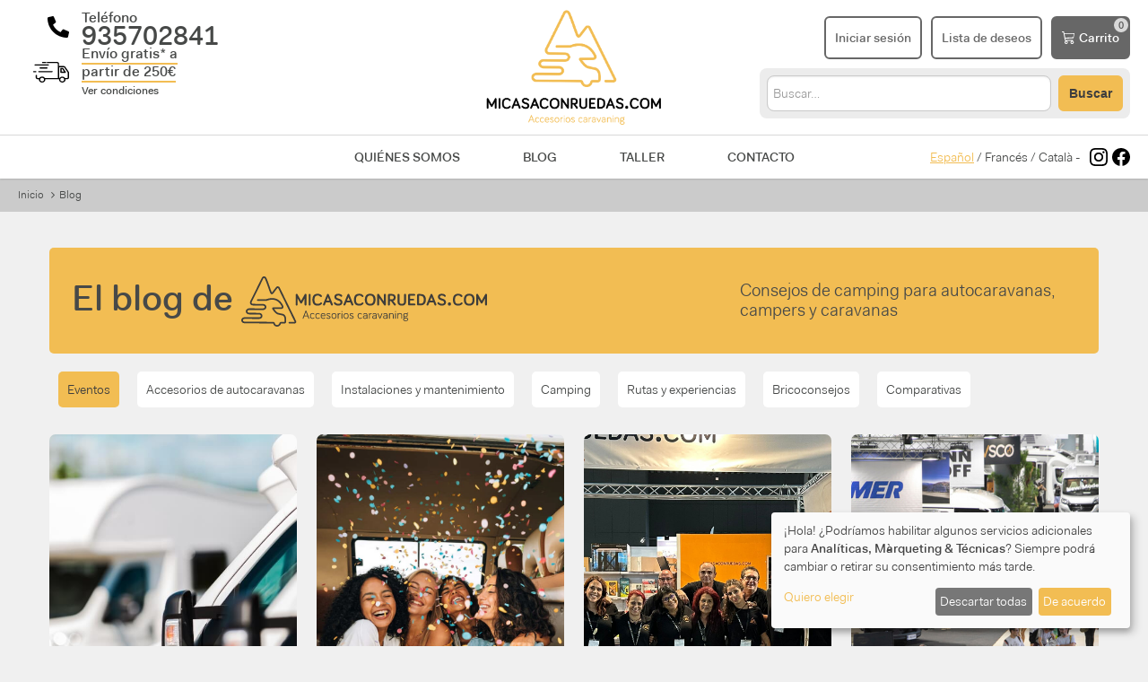

--- FILE ---
content_type: text/html; charset=utf-8
request_url: https://micasaconruedas.com/blog/eventos/
body_size: 12827
content:
<!DOCTYPE html>
<html lang="es" dir="ltr" class="no-js">
<head>
    <meta charset="utf-8">
    <title>Mi Casa con Ruedas | Accesorios autocaravanas y caravanas</title>
    <link rel="canonical" href="https://micasaconruedas.com/"/>
    <meta http-equiv="content-language" content="es-es">
    <meta name="language" content="es">
    <meta name="viewport" content="width=device-width, initial-scale=1.0"/>
    <meta name="description" content="Tienda online de venta de accesorios para autocaravanas, camper y material de camping. Especializada en suspensiones neumáticas.">
    <meta name="keywords" content="Barcelona, Granollers Cataluña, Catalunya, autocaravana, autocarabana, accesorios autocarabana, accesorios autocaravana, autocaravanas, autocarabanas, accesorios autocaravanas, accesorios autocarabanas, camping, campin, kamping, kampin, accesorios camping, artículos camping, camper, accesorios camper, suspensiones, suspensiones neumáticas, pneumaticas, neumaticas, susensión, suspensión, suspensiones neumaticas, suspensiones pneumaticas, suspension neumática, suspensión neumática, oria, suspensión oria, suspensión neumática oria, antenas, antenas parabólicas, antenas paravolicas, parabólicas, paravolicas, antenas TDT, TDT, antenas estacionarias, antenas direccionales, antenas omnidireccionales, antenas glomex, accesorios truma, truma, webasto, accesorios webasto, dometic, accesorios dometic, fiamma, accesorios fiamma, carpas, carpas plegables, carpas plegables aluminio, electrodomésticos 12v, electrodomesticos 12v, elektrodomesticos 12v, protectores térmicos, protectores termicos, telair, aires acondicionados, aires acondicionados telair,  kit panel solar monocristalino, kits panel solar, monocristalino, paneles solares, mesas, sillas, cocinas, cocinas camping ,autocaravana,camper,accesorios caravanas,camping,suspensiones neumaticas oria,antenas,truma,webasto,telair,carpas plegables,dometic,fiamma,antenas parabólicas, tdt,electrodomesticos 12v,leds,mesas,sillas,tienda,tiendas,articulos">
    <meta name="og:title" property="og:title" content="Mi Casa con Ruedas | Accesorios autocaravanas y caravanas"/>
    <meta name="og:type" property="og:type" content="website"/>
    <meta name="og:url" property="og:url" content="https://micasaconruedas.com/"/>
    <meta name="og:image" property="og:image" content="https://micasaconruedas.com/assets/img/dist/logo.png?v=1"/>
    <meta name="og:description" property="og:description"
          content="Tienda online de venta de accesorios para autocaravanas, camper y material de camping. Especializada en suspensiones neumáticas."/>
        <!--twitter-->
    
    <base href="//micasaconruedas.com/"/>
    <link rel="shortcut icon" href="/favicon.ico"/>

    <meta http-equiv="X-UA-Compatible" content="IE=edge">

    <!-- Estils -->
    <link href="https://micasaconruedas.com/assets/vendor/fontawesome/css/all.css" rel="stylesheet">
    <link href="https://micasaconruedas.com/public/css/front/plugins.css?1737988397" rel="stylesheet">
    <link href="https://micasaconruedas.com/assets/css/dist/style.min.css?1737988397" rel="stylesheet">
    <link href="https://micasaconruedas.com/assets/fonts/font-awesome.css?1737988397" rel="stylesheet">
    <link href="https://micasaconruedas.com/public/css/front/global.css?1759779514" rel="stylesheet">

    <!-- Fonts -->
    <link rel="preconnect" href="https://fonts.googleapis.com">
    <link rel="preconnect" href="https://fonts.gstatic.com" crossorigin>
    <link href="https://fonts.googleapis.com/css?family=Source+Sans+Pro:300,400,700" rel="stylesheet">
    <link href="https://fonts.googleapis.com/css2?family=Bebas+Neue&display=swap" rel="stylesheet">
    <!-- Google Tag Manager -->
    <script type="application/javascript">
        window.dataLayer = window.dataLayer || [];

        function gtag() {
            dataLayer.push(arguments);
        }

        gtag('consent', 'default', {
            'ad_storage': 'denied',
            'analytics_storage': 'denied',
            'ad_user_data': 'denied',
            'ad_personalization': 'denied',
            'wait_for_update': 500
        });
    </script>
    <script type="application/javascript">
        (function (w, d, s, l, i) {
            w[l] = w[l] || [];
            w[l].push({
                'gtm.start':
                    new Date().getTime(), event: 'gtm.js'
            });
            var f = d.getElementsByTagName(s)[0],
                j = d.createElement(s), dl = l != 'dataLayer' ? '&l=' + l : '';
            j.async = true;
            j.src =
                'https://www.googletagmanager.com/gtm.js?id=' + i + dl;
            f.parentNode.insertBefore(j, f);
        })(window, document, 'script', 'dataLayer', 'GTM-KZGKD72');
    </script>
    <!-- End Google Tag Manager -->
    
</head>
<body>
<!-- Google Tag Manager (noscript) -->
<noscript>
    <iframe src="https://www.googletagmanager.com/ns.html?id=GTM-KZGKD72"
            height="0" width="0" style="display:none;visibility:hidden"></iframe>
</noscript>
<!-- End Google Tag Manager (noscript) -->


<div class="wrapper">

    <div id="pre-header">
    <a href="#" data-toggle="modal" data-target="#modal_envio_gratis"
   class="envios-gratis container-fluid"
   style="text-decoration: none; background-color: #F8C694; color: #676767; font-weight: bold; text-align: center; padding: 8px">
    Envío gratis* a partir de 250€    <small> - Ver condiciones</small>
</a>    <div id="telefons-mobile" class="container-fluid">
    <div style="display: flex; justify-content: space-between;">
        <div style="font-size: 16px; color: #747474; display: flex; align-items: center">
            <svg height="0.9em" width="0.9em" viewBox="0 0 512 512" xmlns="http://www.w3.org/2000/svg" style="padding-right: 5px; fill: #747474">
                <path fill="#747474" d="M497.39 361.8l-112-48a24 24 0 0 0-28 6.9l-49.6 60.6A370.66 370.66 0 0 1 130.6 204.11l60.6-49.6a23.94 23.94 0 0 0 6.9-28l-48-112A24.16 24.16 0 0 0 122.6.61l-104 24A24 24 0 0 0 0 48c0 256.5 207.9 464 464 464a24 24 0 0 0 23.4-18.6l24-104a24.29 24.29 0 0 0-14.01-27.6z"></path>
            </svg>
            <b>935702841</b>
        </div>
        <div class="text-right">
            <a href="tel:935702841">¡Llama ahora!</a>
        </div>
    </div>
</div>    </div>

    <header id="main-header" style="background: #fff;">

        <div class="container-fluid" style="border-bottom: 1px solid #D8D8D8; padding-top: 10px; padding-bottom: 10px">
    <div class="items-container" style="display: grid; grid-template-columns: 1fr 1fr 1fr">

        <div>
            <div class="menu-mobile">
        <a id="button-search-mobile" href="#" class="button button-orange">
        <svg xmlns="http://www.w3.org/2000/svg" viewBox="0 0 512 512"><path d="M500.3 443.7l-119.7-119.7c27.22-40.41 40.65-90.9 33.46-144.7C401.8 87.79 326.8 13.32 235.2 1.723C99.01-15.51-15.51 99.01 1.724 235.2c11.6 91.64 86.08 166.7 177.6 178.9c53.8 7.189 104.3-6.236 144.7-33.46l119.7 119.7c15.62 15.62 40.95 15.62 56.57 0C515.9 484.7 515.9 459.3 500.3 443.7zM79.1 208c0-70.58 57.42-128 128-128s128 57.42 128 128c0 70.58-57.42 128-128 128S79.1 278.6 79.1 208z"/></svg>
    </a>
</div>            <div class="d-md-none"
     style="display: grid; grid-template-columns: 57px 1fr; column-gap: 14px; font-size: 16px;">

    <div style="display: flex; align-items: center; justify-content: flex-end">
        <svg height="1.5em" width="1.5em" viewBox="0 0 512 512" xmlns="http://www.w3.org/2000/svg">
            <path d="M497.39 361.8l-112-48a24 24 0 0 0-28 6.9l-49.6 60.6A370.66 370.66 0 0 1 130.6 204.11l60.6-49.6a23.94 23.94 0 0 0 6.9-28l-48-112A24.16 24.16 0 0 0 122.6.61l-104 24A24 24 0 0 0 0 48c0 256.5 207.9 464 464 464a24 24 0 0 0 23.4-18.6l24-104a24.29 24.29 0 0 0-14.01-27.6z"/>
        </svg>
    </div>

    <div style="font-weight: bold;display: flex;flex-direction: column;justify-content: center;">
        <div>
            Teléfono        </div>
        <div id="telefon_header">
            935702841
        </div>
    </div>


    <div style="display: flex; align-items: center; justify-content: flex-end">
        <svg style="width: 40px; height: auto;" viewBox="0 0 57 34" version="1.1"
             xmlns="http://www.w3.org/2000/svg" xmlns:xlink="http://www.w3.org/1999/xlink">
            <g id="Page-1" stroke="none" stroke-width="1" fill="none" fill-rule="evenodd">
                <g id="c" transform="translate(-37.000000, -100.000000)" fill="#000000">
                    <g id="Group-2" transform="translate(36.000000, 94.000000)">
                        <g id="noun_Truck_544415" transform="translate(0.591690, 5.763127)">
                            <path d="M15.4479144,2.23687297 L20.3687064,2.23687297 C20.9231619,2.23687297 21.4083104,1.7702063 21.4083104,1.23687297 C21.4083104,0.703539637 20.9231619,0.23687297 20.3687064,0.23687297 L15.4479144,0.23687297 C14.8934589,0.23687297 14.4083104,0.703539637 14.4083104,1.23687297 C14.4083104,1.7702063 14.8934589,2.23687297 15.4479144,2.23687297 Z"
                                  id="Path"></path>
                            <path d="M56.7164044,16.1826094 L51.4579188,8.34152413 C50.9043939,7.48493499 49.9357255,6.9578032 48.8286759,6.9578032 L41.4944723,6.9578032 L41.4944723,3.20198925 C41.4944723,1.55470243 40.1106603,0.23687297 38.3808953,0.23687297 L22.8822007,0.23687297 C22.3286759,0.23687297 21.8443417,0.69811328 21.8443417,1.22524506 C21.8443417,1.75237685 22.3286759,2.21361716 22.8822007,2.21361716 L38.3808953,2.21361716 C38.9344201,2.21361716 39.4187543,2.67485747 39.4187543,3.20198925 L39.4187543,26.857028 L19.0767177,26.857028 C18.1772399,25.4074156 16.5166655,24.353152 14.5793287,24.353152 C12.6419919,24.353152 10.9814174,25.3415241 10.0819396,26.857028 L7.52188742,26.857028 C6.96836262,26.857028 6.48402841,26.3957877 6.48402841,25.8686559 L6.48402841,22.4422993 C6.48402841,21.9151675 5.99969421,21.4539272 5.4461694,21.4539272 C4.8926446,21.4539272 4.4083104,21.9151675 4.4083104,22.4422993 L4.4083104,25.8686559 C4.4083104,27.5159427 5.79212241,28.8337722 7.52188742,28.8337722 L9.39003363,28.8337722 C9.39003363,28.9655551 9.39003363,29.1632296 9.39003363,29.2950125 C9.39003363,31.9965629 11.7425141,34.236873 14.5793287,34.236873 C17.4161433,34.236873 19.7686237,31.9965629 19.7686237,29.2950125 C19.7686237,29.1632296 19.7686237,28.9655551 19.7686237,28.8337722 L40.5258039,28.8337722 C40.5258039,28.8337722 40.5258039,28.8337722 40.5949945,28.8337722 C40.5949945,28.8337722 40.5949945,28.8337722 40.6641851,28.8337722 L41.4944723,28.8337722 C41.4944723,28.9655551 41.4944723,29.1632296 41.4944723,29.2950125 C41.4944723,31.9965629 43.8469527,34.236873 46.6837673,34.236873 C49.5205819,34.236873 51.8730624,31.9965629 51.8730624,29.2950125 C51.8730624,29.1632296 51.8730624,28.9655551 51.8730624,28.8337722 L54.2947334,28.8337722 C56.0244984,28.8337722 57.4083104,27.5159427 57.4083104,25.8686559 L57.4083104,17.8298962 C57.2699292,17.236873 57.0623574,16.7097412 56.7164044,16.1826094 Z M14.5793287,32.3260203 C12.8495637,32.3260203 11.4657516,31.0081908 11.4657516,29.360904 C11.4657516,27.7136172 12.8495637,26.3957877 14.5793287,26.3957877 C15.8247595,26.3957877 16.8626185,27.0547024 17.3469527,28.0430745 C17.3469527,28.1748575 17.4161433,28.3725319 17.5545245,28.5043148 C17.6237151,28.7678807 17.6929057,29.0973381 17.6929057,29.360904 C17.6929057,31.0081908 16.3090937,32.3260203 14.5793287,32.3260203 Z M46.5453861,32.3260203 C44.8156211,32.3260203 43.4318091,31.0081908 43.4318091,29.360904 C43.4318091,27.7136172 44.8156211,26.3957877 46.5453861,26.3957877 C48.2751511,26.3957877 49.6589631,27.7136172 49.6589631,29.360904 C49.6589631,31.0081908 48.2751511,32.3260203 46.5453861,32.3260203 Z M55.1942112,25.9345474 C55.1942112,26.4616792 54.709877,26.9229195 54.1563522,26.9229195 L51.1119657,26.9229195 C50.2124879,25.4733071 48.5519135,24.4190435 46.6145767,24.4190435 C44.6772399,24.4190435 43.0166655,25.4074156 42.1171877,26.9229195 L41.6328535,26.9229195 L41.6328535,9.00043886 L48.8978665,9.00043886 C49.2438195,9.00043886 49.5897725,9.19811328 49.7973443,9.46167917 L54.9866394,17.3027644 C55.1250206,17.4345474 55.1250206,17.6322218 55.1250206,17.8298962 L55.1250206,25.9345474 L55.1942112,25.9345474 Z"
                                  id="Shape" fill-rule="nonzero"></path>
                            <path d="M48.2920313,10.7035396 C48.082729,10.436873 47.7338918,10.236873 47.3850546,10.236873 L44.454822,10.236873 C43.8966825,10.236873 43.4083104,10.7035396 43.4083104,11.236873 L43.4083104,17.236873 C43.4083104,17.7702063 43.8966825,18.236873 44.454822,18.236873 L51.3617988,18.236873 C51.3617988,18.236873 51.3617988,18.236873 51.3617988,18.236873 C51.9199383,18.236873 52.4083104,17.7702063 52.4083104,17.236873 C52.4083104,16.9702063 52.338543,16.7702063 52.1292406,16.5702063 L48.2920313,10.7035396 Z M45.5711011,16.236873 L45.5711011,12.236873 L46.826915,12.236873 L49.4780778,16.236873 L45.5711011,16.236873 Z"
                                  id="Shape" fill-rule="nonzero"></path>
                            <path d="M3.43204927,6.23687297 L24.3845715,6.23687297 C24.9305656,6.23687297 25.4083104,5.7702063 25.4083104,5.23687297 C25.4083104,4.70353964 24.9305656,4.23687297 24.3845715,4.23687297 L3.43204927,4.23687297 C2.8860552,4.23687297 2.4083104,4.70353964 2.4083104,5.23687297 C2.4083104,5.7702063 2.81780594,6.23687297 3.43204927,6.23687297 Z"
                                  id="Path"></path>
                            <path d="M8.4083104,16.236873 C8.4083104,16.7702063 8.8860552,17.236873 9.43204927,17.236873 L30.3845715,17.236873 C30.9305656,17.236873 31.4083104,16.7702063 31.4083104,16.236873 C31.4083104,15.7035396 30.9305656,15.236873 30.3845715,15.236873 L9.43204927,15.236873 C8.8860552,15.236873 8.4083104,15.7035396 8.4083104,16.236873 Z"
                                  id="Path"></path>
                            <path d="M5.4083104,16.236873 C5.4083104,15.7035396 5.00601155,15.236873 4.54624143,15.236873 L1.27037936,15.236873 C0.810609247,15.236873 0.408310396,15.7035396 0.408310396,16.236873 C0.408310396,16.7702063 0.810609247,17.236873 1.27037936,17.236873 L4.54624143,17.236873 C5.00601155,17.236873 5.4083104,16.836873 5.4083104,16.236873 Z"
                                  id="Path"></path>
                            <path d="M22.3599233,11.236873 C22.9190631,11.236873 23.4083104,10.7702063 23.4083104,10.236873 C23.4083104,9.70353964 22.9190631,9.23687297 22.3599233,9.23687297 L11.4566975,9.23687297 C10.8975577,9.23687297 10.4083104,9.70353964 10.4083104,10.236873 C10.4083104,10.7702063 10.8975577,11.236873 11.4566975,11.236873 L22.3599233,11.236873 Z"
                                  id="Path"></path>
                        </g>
                    </g>
                </g>
            </g>
        </svg>
    </div>
    <a href="#" data-toggle="modal" data-target="#modal_envio_gratis"
       style="display: flex; align-items: center; font-weight: bold; color: #474948; text-decoration: none;">
        <div>
            <span style="border-bottom: 2px solid #f2bd53">Envío gratis* a <br> partir de 250€<br/></span>
            <small style="font-size:12px">Ver condiciones</small>
        </div>
    </a>
</div>        </div>

        <div class="logo" style="display: flex; justify-content: center">
            <a href="https://micasaconruedas.com/" title="Volver a Inicio">
                <img style="height: 130px; max-width: initial;"
                     src="https://micasaconruedas.com/resources/images/logo-micasaconruedas.png"
                     alt="micasaconruedas.com"
                />
            </a>
        </div>
        <div style="display: flex; flex-direction: column; justify-content: center; align-items: flex-end">
            <div style="display: flex">
                                <a class="button button-mobile" href="https://micasaconruedas.com/login/" title="Inicio sesión / Registro">
                    <svg xmlns="http://www.w3.org/2000/svg" viewBox="0 0 448 512"><path d="M224 256c70.7 0 128-57.31 128-128s-57.3-128-128-128C153.3 0 96 57.31 96 128S153.3 256 224 256zM274.7 304H173.3C77.61 304 0 381.6 0 477.3c0 19.14 15.52 34.67 34.66 34.67h378.7C432.5 512 448 496.5 448 477.3C448 381.6 370.4 304 274.7 304z"/></svg>
                    <span>Iniciar sesión</span>
                </a>
                <a href="https://micasaconruedas.com/lista-deseos/" class="button button-mobile" style="margin-left: 10px">
                    <svg xmlns="http://www.w3.org/2000/svg" height="1em" viewBox="0 0 576 512"><path d="M316.9 18C311.6 7 300.4 0 288.1 0s-23.4 7-28.8 18L195 150.3 51.4 171.5c-12 1.8-22 10.2-25.7 21.7s-.7 24.2 7.9 32.7L137.8 329 113.2 474.7c-2 12 3 24.2 12.9 31.3s23 8 33.8 2.3l128.3-68.5 128.3 68.5c10.8 5.7 23.9 4.9 33.8-2.3s14.9-19.3 12.9-31.3L438.5 329 542.7 225.9c8.6-8.5 11.7-21.2 7.9-32.7s-13.7-19.9-25.7-21.7L381.2 150.3 316.9 18z"/></svg>
                    <span>Lista de deseos</span>
                </a>
                                <a class="mini-cart button button-gray" style="margin-left: 10px"
                   href="https://micasaconruedas.com/cart/"
                   title="Ir a la cesta">
                    <svg style="width: 1em;" viewBox="0 0 19 20" version="1.1"
                         xmlns="http://www.w3.org/2000/svg" xmlns:xlink="http://www.w3.org/1999/xlink">
                        <g id="Page-1" stroke="none" stroke-width="1" fill="none" fill-rule="evenodd">
                            <g id="c" transform="translate(-1271.000000, -32.000000)" fill="#FFFFFF"
                               fill-rule="nonzero">
                                <g id="Group-4" transform="translate(1153.000000, 21.000000)">
                                    <path d="M118,11.6818182 C118,11.3052604 118.283559,11 118.633346,11 L120.533384,11 C120.824071,11.0000865 121.077383,11.2131853 121.147729,11.5168182 L121.660739,13.7272727 L136.367031,13.7272727 C136.556697,13.727396 136.736329,13.8190198 136.856539,13.9769537 C136.97675,14.1348875 137.024885,14.3425058 136.98771,14.5427273 L135.721018,21.3609091 C135.664009,21.6667828 135.421429,21.8919857 135.132007,21.9077273 L123.228904,22.5513636 L123.592444,24.6363636 L134.466993,24.6363636 C134.816781,24.6363636 135.100339,24.941624 135.100339,25.3181818 C135.100339,25.6947396 134.816781,26 134.466993,26 L123.066767,26 C122.762143,25.9996962 122.500872,25.765976 122.444822,25.4436364 L120.546051,14.555 L120.039374,12.3636364 L118.633346,12.3636364 C118.283559,12.3636364 118,12.058376 118,11.6818182 Z M122,15 L123.0901,21 L134.956618,20.3851306 L136,15 L122,15 Z M124.5,26 C125.880712,26 127,27.1192881 127,28.5 C127,29.8807119 125.880712,31 124.5,31 C123.119288,31 122,29.8807119 122,28.5 C122,27.1192881 123.119288,26 124.5,26 Z M124.5,27.25 C123.809644,27.25 123.25,27.8096441 123.25,28.5 C123.25,29.1903559 123.809644,29.75 124.5,29.75 C125.190356,29.75 125.75,29.1903559 125.75,28.5 C125.75,27.8096441 125.190356,27.25 124.5,27.25 Z M133.5,26 C134.880712,26 136,27.1192881 136,28.5 C136,29.8807119 134.880712,31 133.5,31 C132.119288,31 131,29.8807119 131,28.5 C131,27.1192881 132.119288,26 133.5,26 Z M133.5,27.25 C132.809644,27.25 132.25,27.8096441 132.25,28.5 C132.25,29.1903559 132.809644,29.75 133.5,29.75 C134.190356,29.75 134.75,29.1903559 134.75,28.5 C134.75,27.8096441 134.190356,27.25 133.5,27.25 Z"
                                          id="Shape"></path>
                                </g>
                            </g>
                        </g>
                    </svg>
                    <span class="carrito">Carrito</span>
                </a>
            </div>
            <!-- Search Desktop -->
            <div id="search-desktop">
                <form class="global-search" method="POST" action="https://micasaconruedas.com/cerca/">
                    <input type="text" name="cerca" class="cerca"
                           placeholder="Buscar&hellip;" autocomplete="off" value="">
                    <button type="submit" class="button button-orange" style="line-height: 12px;">Buscar                    </button>
                </form>
            </div>
            <!-- End Search Desktop -->
        </div>
    </div>
</div>
        <div id="submenu" class="container-fluid">
    <div style="display: flex; justify-content: center; align-items: center;">
        <!-- Search mobile -->
        <div id="search-mobile">
            <form class="global-search" method="POST" action="https://micasaconruedas.com/cerca/">
                <input type="text" name="cerca" class="cerca" style="width: auto; line-height: 29px;"
                       placeholder="Buscar&hellip;" autocomplete="off" value="">
                <button type="submit" id="button-search" class="button button-orange">
                    Buscar
                </button>
            </form>
        </div>
        <!-- End Search Mobile -->
    </div>
</div>
        <div class="d-md-none container-fluid">
    <div style="display: grid; grid-template-columns: 1fr 3fr 1fr">
        <div></div>
        <nav>
            <a href="https://micasaconruedas.com/quienes-somos/" style="margin:0 30px">Quiénes somos</a>
            <a href="https://micasaconruedas.com/blog/" style="margin:0 30px">Blog</a>
            <a href="https://micasaconruedas.com/taller-camper-autocaravana/" style="margin:0 30px">Taller</a>
            <a href="https://micasaconruedas.com/contact/" style="margin:0 30px">Contacto</a>
        </nav>
        <div style="display: flex; align-items: center; justify-content: flex-end">
                        <div style="padding-right:10px">
                                                <span style="text-decoration: underline; color: #f2bd53">Español</span>
                                /                                                <a href="https://micasaconruedas.com/fr/" style="color: #474948; text-decoration: none">Francés</a>
                                /                                                <a href="https://micasaconruedas.com/ca/" style="color: #474948; text-decoration: none">Català</a>
                                                                -
            </div>
                        <a href="https://www.instagram.com/micasa_conruedas/" target="_blank"
               style="display: flex; align-items: center; margin-right: 5px;">
                <svg width="20px" height="20px" role="img" viewBox="0 0 24 24"
                     xmlns="http://www.w3.org/2000/svg"><title>Instagram icon</title>
                    <path d="M12 0C8.74 0 8.333.015 7.053.072 5.775.132 4.905.333 4.14.63c-.789.306-1.459.717-2.126 1.384S.935 3.35.63 4.14C.333 4.905.131 5.775.072 7.053.012 8.333 0 8.74 0 12s.015 3.667.072 4.947c.06 1.277.261 2.148.558 2.913.306.788.717 1.459 1.384 2.126.667.666 1.336 1.079 2.126 1.384.766.296 1.636.499 2.913.558C8.333 23.988 8.74 24 12 24s3.667-.015 4.947-.072c1.277-.06 2.148-.262 2.913-.558.788-.306 1.459-.718 2.126-1.384.666-.667 1.079-1.335 1.384-2.126.296-.765.499-1.636.558-2.913.06-1.28.072-1.687.072-4.947s-.015-3.667-.072-4.947c-.06-1.277-.262-2.149-.558-2.913-.306-.789-.718-1.459-1.384-2.126C21.319 1.347 20.651.935 19.86.63c-.765-.297-1.636-.499-2.913-.558C15.667.012 15.26 0 12 0zm0 2.16c3.203 0 3.585.016 4.85.071 1.17.055 1.805.249 2.227.415.562.217.96.477 1.382.896.419.42.679.819.896 1.381.164.422.36 1.057.413 2.227.057 1.266.07 1.646.07 4.85s-.015 3.585-.074 4.85c-.061 1.17-.256 1.805-.421 2.227-.224.562-.479.96-.899 1.382-.419.419-.824.679-1.38.896-.42.164-1.065.36-2.235.413-1.274.057-1.649.07-4.859.07-3.211 0-3.586-.015-4.859-.074-1.171-.061-1.816-.256-2.236-.421-.569-.224-.96-.479-1.379-.899-.421-.419-.69-.824-.9-1.38-.165-.42-.359-1.065-.42-2.235-.045-1.26-.061-1.649-.061-4.844 0-3.196.016-3.586.061-4.861.061-1.17.255-1.814.42-2.234.21-.57.479-.96.9-1.381.419-.419.81-.689 1.379-.898.42-.166 1.051-.361 2.221-.421 1.275-.045 1.65-.06 4.859-.06l.045.03zm0 3.678c-3.405 0-6.162 2.76-6.162 6.162 0 3.405 2.76 6.162 6.162 6.162 3.405 0 6.162-2.76 6.162-6.162 0-3.405-2.76-6.162-6.162-6.162zM12 16c-2.21 0-4-1.79-4-4s1.79-4 4-4 4 1.79 4 4-1.79 4-4 4zm7.846-10.405c0 .795-.646 1.44-1.44 1.44-.795 0-1.44-.646-1.44-1.44 0-.794.646-1.439 1.44-1.439.793-.001 1.44.645 1.44 1.439z"/>
                </svg>
            </a>
            <a href="https://www.facebook.com/webmicasaconruedas" target="_blank"
               style="display: flex; align-items: center">
                <svg width="20px" height="20px" role="img" viewBox="0 0 24 24"
                     xmlns="http://www.w3.org/2000/svg"><title>Facebook icon</title>
                    <path d="M23.9981 11.9991C23.9981 5.37216 18.626 0 11.9991 0C5.37216 0 0 5.37216 0 11.9991C0 17.9882 4.38789 22.9522 10.1242 23.8524V15.4676H7.07758V11.9991H10.1242V9.35553C10.1242 6.34826 11.9156 4.68714 14.6564 4.68714C15.9692 4.68714 17.3424 4.92149 17.3424 4.92149V7.87439H15.8294C14.3388 7.87439 13.8739 8.79933 13.8739 9.74824V11.9991H17.2018L16.6698 15.4676H13.8739V23.8524C19.6103 22.9522 23.9981 17.9882 23.9981 11.9991Z"/>
                </svg>
            </a>
        </div>
    </div>
</div>
        <div class="resum-cart">
            <div class="resum-cart-inner">
                <ul class="resum-products-list"></ul>
                <div class="actions">
                    <p class="resum-subtotal"></p>
                    <div style="display:flex; justify-content: flex-end;">
                        <a class="button"
                           href="https://micasaconruedas.com/cart/">Ir a la cesta</a>
                        <a class="button button-orange beginCheckout" style="margin-left: 5px;"
                           href="https://micasaconruedas.com/cart/direction/">Finalizar compra</a>
                    </div>
                </div>
            </div>
        </div>
    </header>

        <nav class="navigation">
        <div class="container-fluid">
            <div class="row-fluid">
                <div class="span12 visible-desktop">
                    <ul class="breadcrumb"><li><a href="/">Inicio</a></li><li class="active">Blog</li></ul>                </div>
            </div>
        </div>
    </nav>

<div id="div-avisos">
    <div class="container">
            </div>
</div>

<!-- Content section -->
<section class="main">

    <section id="blog-index">

    <div class="container">

        <a href="/blog" class="header">
            <div class="blog-title">
                El blog de
                <img src="/assets/img/dist/logo-blog.svg">
            </div>
            <div class="blog-subtitle">
                Consejos de camping para autocaravanas, campers y caravanas
            </div>
        </a>

        <div class="blog-categories">
                            <a href="https://micasaconruedas.com/blog/eventos/" class="active">Eventos</a>
                            <a href="https://micasaconruedas.com/blog/accesorios-de-autocaravanas/" class="">Accesorios de autocaravanas</a>
                            <a href="https://micasaconruedas.com/blog/instalaciones-y-mantenimiento/" class="">Instalaciones y mantenimiento</a>
                            <a href="https://micasaconruedas.com/blog/m9x/" class="">Camping</a>
                            <a href="https://micasaconruedas.com/blog/z20/" class="">Rutas y experiencias</a>
                            <a href="https://micasaconruedas.com/blog/briconsejos/" class="">Bricoconsejos</a>
                            <a href="https://micasaconruedas.com/blog/comparativas/" class="">Comparativas</a>
                    </div>

        <div class="blog-grid">
                            <a href="https://micasaconruedas.com/blog/ferias-caravaning-2025/" style="background-image: url(/static/blog/ms309d1g.jpg)">
                    <div>
                        <div class="title">
                            <h2>
                                                                    <span class="category">Eventos</span><br>
                                                                Calendario de ferias caravaning 2025 en Europa
                            </h2>
                        </div>
                        <p class="date">19 febrero 2025</p>
                    </div>
                </a>
                            <a href="https://micasaconruedas.com/blog/4-festivales-de-musica-para-ir-con-tu-camper-en-2024/" style="background-image: url(/static/blog/y5z0gnhj.jpg)">
                    <div>
                        <div class="title">
                            <h2>
                                                                    <span class="category">Eventos</span><br>
                                                                4 festivales de música para ir con tu camper en 2024
                            </h2>
                        </div>
                        <p class="date">14 junio 2024</p>
                    </div>
                </a>
                            <a href="https://micasaconruedas.com/blog/las-mejores-ferias-de-caravaning-en-europa-en-2024/" style="background-image: url(/static/blog/6f5wfm07.jpg)">
                    <div>
                        <div class="title">
                            <h2>
                                                                    <span class="category">Eventos</span><br>
                                                                Las mejores Ferias de Caravaning en Europa en 2024
                            </h2>
                        </div>
                        <p class="date">22 abril 2024</p>
                    </div>
                </a>
                            <a href="https://micasaconruedas.com/blog/feria-caravaning-barcelona/" style="background-image: url(/static/blog/pm2w00v1.jpg)">
                    <div>
                        <div class="title">
                            <h2>
                                                                    <span class="category">Eventos</span><br>
                                                                Feria Caravaning Barcelona 2023 | Innovaciones y tendencias
                            </h2>
                        </div>
                        <p class="date">03 octubre 2023</p>
                    </div>
                </a>
                    </div>
    </div>

</section>
</section>
<!-- End class="main" -->


<!-- Footer -->
<div class="footer">
    <div class="container">
        <div class="row">

            <div class="span2">
                <!-- Support -->
                <div class="support">
                    <h6>Soporte</h6>

                    <ul class="links">
                                                    <li><a href="https://micasaconruedas.com/realizar-compra-segura-micasaconruedas/">Como Comprar</a>
                            </li>
                                                        <li><a href="https://micasaconruedas.com/quienes-somos/">Quiénes somos</a>
                            </li>
                                                        <li><a href="https://micasaconruedas.com/taller-camper-autocaravana/">Taller para Autocaravanas y Campers en Granollers</a>
                            </li>
                                                </ul>
                </div>
                <!-- End class="support" -->

                <hr/>

                <!-- My account -->
                <div class="account">
                    <h6>Mi cuenta</h6>

                    <ul class="links">
                                                    <li><a href="https://micasaconruedas.com/login/"
                                   title="Inicio sesión / Registro">Iniciar sesión / Registrarme</a>
                            </li>
                                                <li>
                            <a href="https://micasaconruedas.com/lista-deseos/">
                                Lista de deseos                            </a>
                        </li>
                    </ul>
                </div>
                <!-- End class="account"-->

            </div>

            <div class="span2">

                <!-- Categories -->
                <div class="categories">
                    <h6>Tienda</h6>

                    <ul class="links">
                                                    <li><a href="https://micasaconruedas.com/condiciones-contratacion/">Condiciones de Contratación</a>
                            </li>
                                                        <li><a href="https://micasaconruedas.com/politica-privacidad/">Política de Privacidad</a>
                            </li>
                                                        <li><a href="https://micasaconruedas.com/por-que-comprar-en-micasaconruedas/">¿Por qué comprar en micasaconruedas.com?</a>
                            </li>
                                                        <li><a href="https://micasaconruedas.com/politica-de-privacidad-redes-sociales/">Política de Privacidad Redes Sociales</a>
                            </li>
                                                        <li><a href="https://micasaconruedas.com/aviso-legal/">Aviso Legal</a>
                            </li>
                                                        <li><a href="https://micasaconruedas.com/politica-de-cookies/">Política de Cookies</a>
                            </li>
                                                        <li><a href="https://micasaconruedas.com/paga-con-sequra/">Paga con SeQura</a>
                            </li>
                                                    <li>
                            <a href="#" data-toggle="modal" data-target="#modal_envio_gratis">
                                Condiciones envío gratis
                            </a>
                        </li>
                        <li>
                            <a href="#" onclick="klaro.show(); return false;">
                                Preferencias de cookies
                            </a>
                        </li>
                    </ul>
                </div>
                <!-- End class="categories" -->

                <hr/>

                <!-- Pay with confidence -->
                <div class="confidence">
                    <h6>Pago seguro</h6>
                    <img src="/assets/img/dist/payments/logo_sequra.svg" alt="Sequra" style="margin: 0 auto 10px; max-width: 100px">
                    <img src="/assets/img/dist/pago.jpg" alt="Aceptamos la mayoría de formas de pago" style="margin: 0 auto;">
                </div>
                <!-- End class="confidence" -->
            </div>

            <div class="span4">
                <h6>Últimos artículos del blog</h6>

                <ul class="list-chevron links">
                                            <li>
                            <a href="https://micasaconruedas.com/blog/claraboya-camper/">¿Cuál es la mejor claraboya para camper?</a>
                            <small>18/03/2025</small>
                        </li>
                                            <li>
                            <a href="https://micasaconruedas.com/blog/andalucia-en-autocaravana/">Ruta por Andalucía en autocaravana esta Semana Santa 2025</a>
                            <small>26/02/2025</small>
                        </li>
                                            <li>
                            <a href="https://micasaconruedas.com/blog/ferias-caravaning-2025/">Calendario de ferias caravaning 2025 en Europa</a>
                            <small>19/02/2025</small>
                        </li>
                                            <li>
                            <a href="https://micasaconruedas.com/blog/rutas-en-autocaravana-por-espana-con-perros/">Rutas en autocaravana por España con perros</a>
                            <small>12/02/2025</small>
                        </li>
                                            <li>
                            <a href="https://micasaconruedas.com/blog/eurodisney-en-autocaravana/">Eurodisney en autocaravana | Guía completa 2025</a>
                            <small>15/01/2025</small>
                        </li>
                                    </ul>
            </div>

            <div class="span4">

                <!-- Newsletter subscription -->
                <div class="newsletter">
                    <h6>Subscripción al newsletter</h6>

                    <form id="form_newsletter">

                        <div class="input-append">
                            <input type="text" class="span3" name="email" required/>
                            <button class="btn" type="submit">Go!</button>
                        </div>

                    </form>

                    <p>Apúntate y recibe todas las novedades y ofertas en tu correo. Al registrarte aceptas nuestras condiciones de uso.</p>
                </div>
                <!-- End class="newsletter" -->


                <hr/>

                <!-- Social icons -->
                <div class="social">
                    <h6>Redes sociales</h6>

                    <ul class="social-icons">

                        <li>
                            <a class="twitter" target="_blank" href="https://twitter.com/micasaconruedas"
                               title="Twitter">Twitter</a>
                        </li>

                        <li>
                            <a class="facebook" target="_blank" href="https://www.facebook.com/webmicasaconruedas"
                               title="Facebook">Facebook</a>
                        </li>

                        <li>
                            <a class="instagram" target="_blank" href="https://www.instagram.com/micasa_conruedas/"
                               title="Instagram">Instagram</a>
                        </li>

                    </ul>
                </div>
                <!-- End class="social" -->

            </div>
        </div>
    </div>
</div>
<!-- End id="footer" -->
<!-- Credits bar -->
<div class="credits">
    <div class="container">
        <div class="row">
            <div class="span8">
                <p>&copy; 2026 <a href="#"
                                                     title="micasaconruedas.com">micasaconruedas.com</a>
                    &middot; <a href="https://micasaconruedas.com/condiciones-contratacion"
                                title="Condiciones de uso">Condiciones de uso</a>
                    &middot; <a href="https://micasaconruedas.com/politica-privacidad"
                                title="Privacy policy">Política de Privacidad</a></p>
            </div>
            <div class="span4 text-right hidden-phone">
                <p><a href="#" title="#">micasaconruedas.com</a></p>
            </div>
        </div>
    </div>
</div><!-- End class="credits" -->

<!-- stock-alert modal window -->
<div id="stock-alert" class="modal hide fade" tabindex="-1">
    <div class="modal-header">
        <button type="button" class="close" data-dismiss="modal" aria-hidden="true">×</button>
        <div class="hgroup title">
            <h3>Aviso</h3>
        </div>
    </div>
    <div class="modal-body">
        <input type="hidden" class="from-button">
        <input type="hidden" class="original-form-id">
        <input type="hidden" class="original-button-id">
        <p>
            PRODUCTO BAJO DEMANDA. Disponibilidad según fabricante. Para más información consultar con info@micasaconruedas.com        </p>
    </div>
    <div class="modal-footer">
        <div class="pull-left">
            <button data-dismiss="modal" aria-hidden="true" class="btn btn-small">
                Cancelar            </button>
        </div>
        <div class="pull-right">
            <button class="btn btn-small btn-primary" id="confirm-alert-stock">
                Confirmar &nbsp; <i class="icon-ok"></i>
            </button>
        </div>
    </div>
</div>
<!-- End id="stock-alert" -->

<!-- Newsletter modal window -->
<div id="newsletter_subscribe" class="modal hide fade" tabindex="-1">
    <div class="modal-header">
        <button type="button" class="close" data-dismiss="modal" aria-hidden="true">×</button>
        <div class="hgroup title">
            <div class="wrapper-form">
                <h3>Newsletter</h3>
                <h5>Recibe todas las novedades y ofertas en tu correo</h5>
            </div>
        </div>
    </div>
    <form class="simple_form form form-vertical" id="new_subscriber" novalidate="novalidate"
          action="https://micasaconruedas.ipzmarketing.com/f/lD3FefxvG5Q" accept-charset="UTF-8" method="post"><input
                name="utf8" type="hidden" value="&#x2713;"/>
        <div class="modal-body">
            <div class="form-group email required subscriber_email"><label class="control-label email required"
                                                                           for="subscriber_email"><abbr
                            title="Requerido"> </abbr> Email</label><input class="form-control string email required"
                                                                           type="email" name="subscriber[email]"
                                                                           id="subscriber_email"
                                                                           style="min-width: 400px;"/></div>

            <div class="form-group boolean optional subscriber_custom_fields_1">
                <div class="checkbox"><input value="0" type="hidden" name="subscriber[custom_fields][1]"/><label
                            class="boolean optional" for="subscriber_custom_fields_1"><input class="boolean optional"
                                                                                             type="checkbox" value="1"
                                                                                             name="subscriber[custom_fields][1]"
                                                                                             id="subscriber_custom_fields_1"
                                                                                             required/>Sí deseo recibir
                        vuestros correos con las NOVEDADES y DESCUENTOS EXCLUSIVOS para suscriptores</label></div>
            </div>

            <div class="form-group boolean optional subscriber_subscribed_with_acceptance">
                <div class="checkbox"><input value="0" type="hidden"
                                             name="subscriber[subscribed_with_acceptance]"/><label
                            class="boolean optional" for="subscriber_subscribed_with_acceptance"><input
                                class="boolean optional" type="checkbox" value="1"
                                name="subscriber[subscribed_with_acceptance]" id="subscriber_subscribed_with_acceptance"
                                required/>He leído y acepto la política de privacidad</label></div>
            </div>

            <input type="text" name="anotheremail" id="anotheremail" style="position: absolute; left: -5000px"
                   tabindex="-1" autocomplete="off"/>

            <br>
            <table class="table-data-protection">
    <tr>
        <th colspan="2">INFORMACIÓN BASICA SOBRE PROTECCIÓN DE DATOS</th>
    </tr>
    <tr>
        <th>Responsable</th>
        <td>
            NEUMACARAVAN, SL<br>
            CIF B66588468<br>
            Dirección postal: C/ Pla del Ramassar 42-44<br>
            08402 Granollers BARCELONA<br>
            Telefono: 935702841<br>
        </td>
    </tr>
    <tr>
        <th>Finalidad</th>
        <td>Informar y gestionar de las actividades, servicios y productos que le hemos ofrecido y los solicitados y contratados, así como para informar de las noticias, novedades y actualizaciones que se vayan produciendo en los mismos, no siendo utilizados para otras finalidades.</td>
    </tr>
    <tr>
        <th>Legitimación</th>
        <td>La relación contractual. Y, en su caso, el consentimiento o el interés legítimo.</td>
    </tr>
    <tr>
        <th>Destinatarios</th>
        <td>Sus datos no serán cedidos a terceros. Sus datos serán comunicados a nuestros encargados del tratamiento para dar cumplimiento a lo que nos ha solicitado, pero en ningún caso los cederemos a terceros, salvo en los casos en que exista una obligación legal.</td>
    </tr>
    <tr>
        <th>Conservación</th>
        <td>Los datos proporcionados se conservarán mientras se mantenga su interés por nuestros servicios, así como en su caso la relación contractual y no nos informe de suprimirlos o durante los años necesarios para cumplir con las obligaciones legales.</td>
    </tr>
    <tr>
        <th>Derechos</th>
        <td>Tiene derecho a: <strong>acceder</strong> a sus datos, <strong>rectificarlos</strong> o <strong>suprimirlos</strong>, solicitar la <strong>portabilidad</strong> de sus datos, a <strong>limitar</strong> su tratamiento u <strong>oponerse</strong> a él, y a <strong>no ser objeto de decisiones automatizadas</strong>, (incluida la elaboración de perfiles), que le produzca efectos jurídicos o que le afecte significativamente, ante a la siguiente dirección: info@micasaconruedas.com</td>
    </tr>
    <tr>
        <th>Información adicional</th>
        <td>Puede consultar información adicional y detallada sobre Protección de Datos en: <a href="https://micasaconruedas.com/politica-privacidad">https://micasaconruedas.com/politica-privacidad</a></td>
    </tr>
</table>        </div>

        <div class="modal-footer">
            <div class="submit-wrapper">
                <input type="submit" name="commit" value="Enviar" class="btn btn-primary"
                       data-disable-with="Procesando"/>
            </div>
        </div>

    </form>
</div>
<!-- End id="newsletter_subscribe" -->

<!-- Newsletter error modal window -->
<div id="newsletter_subscribe_error" class="modal hide fade" tabindex="-1">
    <div class="modal-header">
        <button type="button" class="close" data-dismiss="modal" aria-hidden="true">×</button>
        <div class="hgroup title">
            <h3>Email incorrecto</h3>
        </div>
    </div>
    <div class="modal-body">
        Error al inscribirte
    </div>

    <div class="modal-footer">
        <div class="pull-left">
            <button data-dismiss="modal" aria-hidden="true" class="btn btn-small">
                Cerrar &nbsp; <i class="icon-ok"></i>
            </button>
        </div>
    </div>
</div>
<!-- End id="newsletter_subscribe_error" -->

<!-- Newsletter error modal window -->
<div id="newsletter_subscribe_success" class="modal hide fade" tabindex="-1">
    <div class="modal-header">
        <button type="button" class="close" data-dismiss="modal" aria-hidden="true">×</button>
        <div class="hgroup title">
            <h3>Inscrito correctamente</h3>
        </div>
    </div>
    <div class="modal-body">
        Te has inscrito correctamente    </div>
    <div class="modal-footer">
        <div class="pull-left">
            <button data-dismiss="modal" aria-hidden="true" class="btn btn-small">
                Cerrar &nbsp; <i class="icon-ok"></i>
            </button>
        </div>
    </div>
</div>
<!-- End id="newsletter_subscribe_error" -->


<div id="modal_envio_gratis" class="modal hide fade" tabindex="-1">
  <div class="modal-header">
    <button type="button" class="close" data-dismiss="modal" aria-hidden="true">×</button>
    <div class="hgroup title">
                <h3>CONDICIONES ENVÍO GRATIS</h3>
          <br>
          <p>- Esta oferta está sujeta a cambios sin previo aviso.</p>
          <p>- No incluidas en estas condiciones los envíos fuera de la Península.</p>
          <p>- No incluidos los productos que deban ir asegurados por sus características de volumen, peso o fragilidad tales como toldos, porta-motos, etc.</p>
          <p>- Esta promoción no será válida para pagos contrareembolso.</p>
          <p>- Los pedidos serán enviados en una sola vez (no se harán envíos parciales sin gastos de transporte). En caso de que algún producto indicado en el pedido no estuviese en stock, el cliente deberá esperar o si lo desea modificar el pedido.</p>
          <p>- Esta promoción es válida solo para el importe a partir de 250€ en un único pedido. <strong>Los pedidos no son acumulables.</strong></p>
              </div>
    </div>

    <div class="modal-footer">
      <div class="pull-left">
        <button data-dismiss="modal" aria-hidden="true" class="btn btn-small">
          Cerrar &nbsp; <i class="icon-ok"></i>
        </button>
      </div>
    </div>
  </div>
</div><script src="//ajax.googleapis.com/ajax/libs/jquery/1.10.2/jquery.min.js"></script>

<script defer type="application/javascript"
        src="https://micasaconruedas.com/public/js/front/plugins.js?1759779514"></script>
<script defer type="application/javascript"
        src="https://micasaconruedas.com/public/js/front/global.js?1759779514"></script>
<script defer type="application/javascript"
        src="https://micasaconruedas.com/public/js/front/klaroConfig.js?1737988397"></script>
<script defer type="application/javascript"
        src="https://micasaconruedas.com/public/js/front/klaro.js?1737988397"
        data-config="klaroConfig"></script>

<!-- END JAVASCRIPTS -->
<script>
    document.addEventListener('click', function (event) {
        if (!event.target.matches('.beginCheckout')) return;
        GAbeginCheckout([]);
    }, false);
</script>
</body>
</html>

--- FILE ---
content_type: image/svg+xml
request_url: https://micasaconruedas.com/assets/img/dist/logo-blog.svg
body_size: 10231
content:
<svg width="274" height="56" viewBox="0 0 274 56" fill="none" xmlns="http://www.w3.org/2000/svg">
    <g clip-path="url(#clip0_14_220)">
        <path d="M10.1877 37.4153L24.1992 37.5137C26.679 37.4645 27.9861 35.7795 27.9983 34.1436C27.9983 32.5078 26.7279 30.7981 24.2481 30.712C24.0893 30.712 23.9305 30.712 23.8083 30.712L14.3655 30.6136H13.376C12.7897 30.589 12.0201 30.4414 11.7025 29.8511C11.4215 29.3222 11.5315 28.5227 11.9834 27.8216L12.0201 27.7601C13.3027 25.3494 19.1175 13.5172 22.5745 6.45726C23.5029 4.56313 24.2359 3.06258 24.6023 2.3246C24.7612 2.01711 25.0665 1.83262 25.4086 1.83262H25.433C25.7873 1.83262 26.0927 2.04171 26.2393 2.3615C27.412 4.82142 28.7679 8.70809 29.9651 12.1274C30.9546 14.9686 31.8219 17.4285 32.4815 18.8552C32.7503 19.4456 33.2878 19.8269 33.923 19.9007C34.5582 19.9745 35.169 19.7162 35.5599 19.1996C36.7326 17.6745 38.7727 15.0055 40.2263 13.1359C40.4218 12.8899 40.6783 12.8899 40.776 12.9145C40.886 12.9268 41.1303 13.0006 41.2525 13.2958L59.4906 50.5021C59.515 50.5759 59.4906 50.6374 59.4662 50.662C59.4418 50.6989 59.3929 50.7481 59.3074 50.7481L53.5904 50.6989C53.0895 50.6989 52.6864 51.1047 52.6864 51.609C52.6864 52.1133 53.0895 52.5192 53.5904 52.5315L59.3074 52.5807H59.3196C59.9793 52.5807 60.6023 52.2486 60.9809 51.6951C61.3596 51.1416 61.4329 50.4283 61.1886 49.801L42.9504 12.5825C42.5229 11.537 41.4479 10.922 40.2385 11.1188C39.6644 11.2172 39.1758 11.5616 38.8215 12.0167C37.4656 13.7755 35.5843 16.2231 34.3872 17.7852C34.2772 17.9328 34.0574 17.8959 33.9841 17.736C33.3733 16.3215 32.5548 13.9846 31.6997 11.5247C30.4904 8.05621 29.11 4.12034 27.9006 1.57433C27.4364 0.627259 26.5202 0.0245793 25.4819 -1.98996e-05C24.4558 -0.0492182 23.5029 0.528862 22.9899 1.47593C22.6112 2.2508 21.8782 3.73905 20.9376 5.64549C17.7126 12.2135 11.7269 24.4024 10.4198 26.8746C9.63801 28.1291 9.50364 29.5928 10.09 30.6997C10.4198 31.327 11.2627 32.3725 13.3272 32.434H14.3289L24.1748 32.5447C25.5674 32.5939 26.1782 33.381 26.1782 34.1313C26.1782 34.8816 25.543 35.6565 24.187 35.6934L10.2122 35.595L8.90507 35.5704C7.89116 35.5581 6.97497 35.8902 6.25424 36.4928C5.49686 37.1324 5.06931 38.0057 5.05709 38.9405C5.04488 40.81 6.74287 42.3474 8.84399 42.372L10.0411 42.3966C10.0411 42.3966 10.0411 42.3966 10.0533 42.3966C11.2749 42.3966 12.8996 42.4212 14.5488 42.4335C16.4422 42.4458 18.3845 42.4581 19.7771 42.4704C21.1575 42.5073 21.7683 43.2945 21.7683 44.0571C21.7683 44.8197 21.1331 45.5945 19.7649 45.6191C18.8854 45.6191 16.6621 45.6068 14.0968 45.5699C9.74795 45.5207 4.81278 45.4715 3.34688 45.5207H3.26137C0.903728 45.8282 -0.0735349 47.5625 0.0119756 49.0507C0.097486 50.6374 1.41679 52.2609 3.77444 52.2855H5.41135C9.28375 52.3347 17.3462 52.3962 19.5084 52.3716L35.4622 52.5069C35.5477 52.5069 35.6943 52.6176 35.7187 52.716C36.2073 54.647 37.9298 56 39.9087 56.0123H39.9454C41.9976 56.0123 43.7567 54.5978 44.1965 52.593C44.1965 52.5807 44.2087 52.5684 44.2209 52.5684L47.9833 52.593H47.9956C49.1316 52.593 50.0722 51.6705 50.0967 50.4775C50.1822 46.9352 50.2799 42.0892 45.0149 41.4865C44.001 41.3512 41.1059 40.5886 40.6661 40.441C39.2002 39.6661 37.6732 37.6982 36.757 36.3821C36.7448 36.3575 36.757 36.3329 36.7815 36.3329L44.3797 36.2715C45.4669 36.2715 46.2976 35.8533 46.7373 35.1276C47.0672 34.5864 47.2993 33.6393 46.5663 32.2249C41.1303 21.7825 31.8341 23.9473 27.9861 25.4232C27.241 25.4847 22.8311 25.4847 20.1558 25.4847H18.3356C17.8348 25.4847 17.4317 25.8906 17.4317 26.3949C17.4317 26.8992 17.8348 27.3051 18.3356 27.3051H20.1558C27.7784 27.3051 28.2549 27.2805 28.5603 27.1575C32.7014 25.5462 40.3363 24.181 44.9661 33.0736C45.2715 33.6639 45.2837 34.0452 45.1982 34.1928C45.1004 34.3527 44.795 34.4511 44.3919 34.4511L35.5599 34.5126C35.1324 34.5126 34.7414 34.7463 34.546 35.1276C34.3383 35.4966 34.3628 35.964 34.5826 36.3206C35.621 37.9811 37.6977 40.9453 39.9087 42.0769C40.3241 42.2859 43.7933 43.1469 44.8195 43.2945C48.2155 43.6881 48.4109 46.2587 48.3132 50.4898C48.3132 50.6497 48.1788 50.7727 48.02 50.7727L44.343 50.7481H44.3308C43.4391 50.7481 42.584 51.4368 42.4252 52.3101C42.2175 53.4294 41.1792 54.1919 40.0553 54.1919H39.7499C38.6627 54.1919 37.7465 53.4171 37.5144 52.347C37.319 51.4122 36.4394 50.6866 35.4988 50.6866L19.5328 50.5513C17.3706 50.5759 9.3204 50.5144 5.46021 50.4775H3.8233C2.52843 50.4406 1.89321 49.6903 1.85656 48.9523C1.81991 48.325 2.23525 47.5256 3.49347 47.3534C4.9838 47.3042 10.0411 47.3534 14.1212 47.4026C16.6865 47.4272 18.9098 47.4518 19.826 47.4518C22.3058 47.4149 23.6129 45.7298 23.6251 44.0817C23.6251 42.4335 22.3546 40.7362 19.8504 40.6501C18.4334 40.6501 16.5033 40.6255 14.6098 40.6132C12.9607 40.6009 11.3482 40.5886 10.1266 40.5763L8.91728 40.5517C7.80564 40.5517 6.91389 39.826 6.92611 38.9651C6.92611 38.5715 7.12156 38.2025 7.4636 37.9073C7.85451 37.5752 8.37979 37.403 8.9295 37.403L10.2366 37.4276L10.1877 37.4153Z" fill="#3C3C3B"/>
        <path d="M65.8186 29.8018L62.8746 24.5253V31.4008C62.8746 31.9911 62.386 32.4831 61.7996 32.4831C61.2132 32.4831 60.7246 31.9911 60.7246 31.4008V20.5279C60.7246 19.9375 61.2132 19.4456 61.7996 19.4456C62.2638 19.4456 62.5692 19.7038 62.7524 20.0482L66.7348 27.2312L70.7171 20.0482C70.9004 19.7038 71.2057 19.4456 71.6699 19.4456C72.2563 19.4456 72.7449 19.9375 72.7449 20.5279V31.4008C72.7449 31.9911 72.2563 32.4831 71.6699 32.4831C71.0836 32.4831 70.595 31.9911 70.595 31.4008V24.5253L67.651 29.8018C67.4677 30.1462 67.1012 30.3307 66.7348 30.3307C66.3683 30.3307 66.0018 30.1462 65.8186 29.8018Z" fill="#3C3C3B"/>
        <path d="M77.3629 31.3885C77.3629 31.9912 76.8743 32.4832 76.2757 32.4832C75.6771 32.4832 75.1885 31.9912 75.1885 31.3885V20.5649C75.1885 19.9622 75.6771 19.4702 76.2757 19.4702C76.8743 19.4702 77.3629 19.9622 77.3629 20.5649V31.3885Z" fill="#3C3C3B"/>
        <path d="M79.3174 25.9766C79.3174 21.4996 81.4551 19.3472 85.1932 19.3472C87.4653 19.3472 88.9434 20.2573 89.713 21.3889C89.8596 21.6103 89.9207 21.8071 89.9207 22.0162C89.9207 22.5697 89.4687 23.0124 88.9068 23.0124C88.6502 23.0124 88.3815 22.9017 88.1372 22.6312C87.3676 21.7825 86.5613 21.3028 85.1932 21.3028C82.7012 21.3028 81.5651 22.8526 81.5651 25.9766C81.5651 29.2852 82.6889 30.6259 85.1932 30.6259C86.5858 30.6259 87.3309 30.3061 88.2349 29.3836C88.5403 29.0761 88.7846 28.9654 89.0411 28.9654C89.6031 28.9654 90.0551 29.4205 90.0551 29.9863C90.0551 30.2077 89.9818 30.4045 89.8718 30.5521C88.9678 31.7574 87.2088 32.5938 85.1932 32.5938C81.4551 32.5938 79.3174 30.6136 79.3174 25.9766Z" fill="#3C3C3B"/>
        <path d="M94.3788 29.027L93.2305 31.7698C93.0595 32.1634 92.7052 32.4832 92.2166 32.4832C91.6302 32.4832 91.1416 31.9912 91.1416 31.4008C91.1416 31.2901 91.166 31.1302 91.2149 31.0072L95.6492 20.1467C95.7592 19.8761 96.0646 19.4702 96.6387 19.4702C97.2128 19.4702 97.5182 19.8884 97.6282 20.1467L102.063 31.0072C102.124 31.1425 102.136 31.2901 102.136 31.4008C102.136 31.9912 101.647 32.4832 101.061 32.4832C100.572 32.4832 100.218 32.1634 100.047 31.7698L98.8986 29.027H94.3543H94.3788ZM96.6509 23.0494L95.1117 27.0222H98.1901L96.6509 23.0494Z" fill="#3C3C3B"/>
        <path d="M108.134 21.3151C106.57 21.3151 105.996 22.0531 105.996 22.8034C105.996 25.2756 112.849 24.1317 112.849 28.8547C112.849 31.1548 111.237 32.5938 108.134 32.5938C105.898 32.5938 104.115 31.4746 103.382 30.2815C103.284 30.1339 103.235 29.9371 103.235 29.7526C103.235 29.1868 103.687 28.7318 104.225 28.7318C104.64 28.7318 104.86 28.9531 105.056 29.1499C105.837 29.9494 106.839 30.589 108.134 30.589C109.844 30.589 110.663 30.0232 110.663 28.8547C110.663 26.0996 103.809 27.3665 103.809 22.8034C103.809 20.9338 105.141 19.3472 108.122 19.3472C110.003 19.3472 111.628 20.0482 112.385 21.1183C112.495 21.2905 112.568 21.4996 112.568 21.721C112.568 22.2745 112.116 22.7173 111.554 22.7173C111.298 22.7173 111.029 22.5697 110.748 22.2991C110.162 21.7333 109.184 21.3028 108.122 21.3028L108.134 21.3151Z" fill="#3C3C3B"/>
        <path d="M117.223 29.027L116.074 31.7698C115.903 32.1634 115.549 32.4832 115.06 32.4832C114.474 32.4832 113.985 31.9912 113.985 31.4008C113.985 31.2901 114.01 31.1302 114.059 31.0072L118.493 20.1467C118.603 19.8761 118.908 19.4702 119.482 19.4702C120.057 19.4702 120.362 19.8884 120.472 20.1467L124.906 31.0072C124.967 31.1425 124.98 31.2901 124.98 31.4008C124.98 31.9912 124.491 32.4832 123.905 32.4832C123.416 32.4832 123.062 32.1634 122.891 31.7698L121.742 29.027H117.198H117.223ZM119.495 23.0494L117.955 27.0222H121.034L119.495 23.0494Z" fill="#3C3C3B"/>
        <path d="M125.615 25.9766C125.615 21.4996 127.753 19.3472 131.491 19.3472C133.763 19.3472 135.241 20.2573 136.011 21.3889C136.157 21.6103 136.219 21.8071 136.219 22.0162C136.219 22.5697 135.767 23.0124 135.205 23.0124C134.948 23.0124 134.679 22.9017 134.435 22.6312C133.665 21.7825 132.859 21.3028 131.491 21.3028C128.999 21.3028 127.863 22.8526 127.863 25.9766C127.863 29.2852 128.987 30.6259 131.491 30.6259C132.884 30.6259 133.629 30.3061 134.533 29.3836C134.838 29.0761 135.082 28.9654 135.339 28.9654C135.901 28.9654 136.353 29.4205 136.353 29.9863C136.353 30.2077 136.28 30.4045 136.17 30.5521C135.266 31.7574 133.507 32.5938 131.491 32.5938C127.753 32.5938 125.615 30.6136 125.615 25.9766Z" fill="#3C3C3B"/>
        <path d="M137.818 25.9766C137.818 21.4996 139.981 19.3472 143.767 19.3472C147.554 19.3472 149.717 21.4996 149.717 25.9766C149.717 30.4537 147.554 32.5938 143.767 32.5938C139.981 32.5938 137.818 30.4045 137.818 25.9766ZM140.066 25.9766C140.066 29.1007 141.288 30.6259 143.767 30.6259C146.247 30.6259 147.469 29.1007 147.469 25.9766C147.469 22.8526 146.247 21.3028 143.767 21.3028C141.288 21.3028 140.066 22.828 140.066 25.9766Z" fill="#3C3C3B"/>
        <path d="M161.211 20.5404V31.4132C161.211 32.0036 160.723 32.4956 160.136 32.4956C159.782 32.4956 159.44 32.3111 159.257 32.0282L153.723 23.972V31.4132C153.723 32.0036 153.235 32.4956 152.648 32.4956C152.062 32.4956 151.573 32.0036 151.573 31.4132V20.5404C151.573 19.95 152.062 19.458 152.648 19.458C153.027 19.458 153.32 19.6302 153.516 19.9131L159.074 28.0185V20.5404C159.074 19.95 159.562 19.458 160.149 19.458C160.735 19.458 161.224 19.95 161.224 20.5404H161.211Z" fill="#3C3C3B"/>
        <path d="M165.744 27.4528V31.3886C165.744 31.9913 165.255 32.4833 164.657 32.4833C164.058 32.4833 163.569 31.9913 163.569 31.3886V20.7126C163.569 20.1099 164.058 19.6179 164.657 19.6179H168.236C170.764 19.6179 172.194 21.4383 172.194 23.5661C172.194 25.3618 171.106 27.0961 169.299 27.3298L172.072 30.7367C172.243 30.9581 172.291 31.1918 172.291 31.4009C172.291 32.0036 171.803 32.4956 171.204 32.4956C170.887 32.4956 170.545 32.348 170.361 32.102L166.941 27.4774H165.719L165.744 27.4528ZM165.744 21.5736V25.5217H168.272C169.433 25.5217 169.946 24.5624 169.946 23.5538C169.946 22.5452 169.433 21.5736 168.224 21.5736H165.744Z" fill="#3C3C3B"/>
        <path d="M174.258 28.1783V20.5649C174.258 19.9622 174.746 19.4702 175.345 19.4702C175.944 19.4702 176.432 19.9622 176.432 20.5649V28.1783C176.432 29.3345 176.86 30.6751 178.985 30.6751C181.111 30.6751 181.538 29.3345 181.538 28.1783V20.5649C181.538 19.9622 182.027 19.4702 182.626 19.4702C183.224 19.4702 183.713 19.9622 183.713 20.5649V28.1783C183.713 30.3307 182.772 32.6062 178.985 32.6062C175.198 32.6062 174.258 30.343 174.258 28.1783Z" fill="#3C3C3B"/>
        <path d="M188.245 24.9558H191.787C192.313 24.9558 192.74 25.3863 192.74 25.9152C192.74 26.444 192.313 26.8745 191.787 26.8745H188.245V30.3553H193.217C193.766 30.3553 194.194 30.7858 194.194 31.3393C194.194 31.8928 193.766 32.3232 193.217 32.3232H187.158C186.559 32.3232 186.07 31.8313 186.07 31.2286V20.7001C186.07 20.0975 186.559 19.6055 187.158 19.6055H193.009C193.559 19.6055 193.986 20.036 193.986 20.5894C193.986 21.1429 193.559 21.5734 193.009 21.5734H188.245V24.9558Z" fill="#3C3C3B"/>
        <path d="M199.704 19.6179C203.442 19.6179 205.799 21.3153 205.799 25.9891C205.799 30.6629 203.43 32.3357 199.704 32.3357H197.175C196.577 32.3357 196.088 31.8437 196.088 31.241V20.7126C196.088 20.1099 196.577 19.6179 197.175 19.6179H199.704ZM198.262 30.3678H199.704C202.11 30.3678 203.552 29.2731 203.552 25.9891C203.552 22.7051 202.11 21.5859 199.704 21.5859H198.262V30.3801V30.3678Z" fill="#3C3C3B"/>
        <path d="M209.818 29.027L208.67 31.7698C208.499 32.1634 208.145 32.4832 207.656 32.4832C207.07 32.4832 206.581 31.9912 206.581 31.4008C206.581 31.2901 206.605 31.1302 206.654 31.0072L211.089 20.1467C211.199 19.8761 211.504 19.4702 212.078 19.4702C212.652 19.4702 212.958 19.8884 213.068 20.1467L217.502 31.0072C217.563 31.1425 217.575 31.2901 217.575 31.4008C217.575 31.9912 217.087 32.4832 216.5 32.4832C216.012 32.4832 215.657 32.1634 215.486 31.7698L214.338 29.027H209.794H209.818ZM212.09 23.0494L210.551 27.0222H213.63L212.09 23.0494Z" fill="#3C3C3B"/>
        <path d="M223.585 21.3151C222.021 21.3151 221.447 22.0531 221.447 22.8034C221.447 25.2756 228.3 24.1317 228.3 28.8547C228.3 31.1548 226.688 32.5938 223.585 32.5938C221.35 32.5938 219.566 31.4746 218.833 30.2815C218.735 30.1339 218.687 29.9371 218.687 29.7526C218.687 29.1868 219.139 28.7318 219.676 28.7318C220.091 28.7318 220.311 28.9531 220.507 29.1499C221.288 29.9494 222.29 30.589 223.585 30.589C225.295 30.589 226.114 30.0232 226.114 28.8547C226.114 26.0996 219.261 27.3665 219.261 22.8034C219.261 20.9338 220.592 19.3472 223.573 19.3472C225.454 19.3472 227.079 20.0482 227.836 21.1183C227.946 21.2905 228.019 21.4996 228.019 21.721C228.019 22.2745 227.567 22.7173 227.005 22.7173C226.749 22.7173 226.48 22.5697 226.199 22.2991C225.613 21.7333 224.636 21.3028 223.573 21.3028L223.585 21.3151Z" fill="#3C3C3B"/>
        <path d="M230.341 30.7858C230.341 29.5682 230.988 28.9778 232.112 28.9778C233.236 28.9778 233.859 29.5682 233.859 30.7858C233.859 32.0035 233.248 32.5447 232.112 32.5447C230.976 32.5447 230.341 31.9789 230.341 30.7858Z" fill="#3C3C3B"/>
        <path d="M236.021 25.9766C236.021 21.4996 238.159 19.3472 241.897 19.3472C244.169 19.3472 245.648 20.2573 246.417 21.3889C246.564 21.6103 246.625 21.8071 246.625 22.0162C246.625 22.5697 246.173 23.0124 245.611 23.0124C245.354 23.0124 245.086 22.9017 244.841 22.6312C244.072 21.7825 243.265 21.3028 241.897 21.3028C239.405 21.3028 238.269 22.8526 238.269 25.9766C238.269 29.2852 239.393 30.6259 241.897 30.6259C243.29 30.6259 244.035 30.3061 244.939 29.3836C245.244 29.0761 245.489 28.9654 245.745 28.9654C246.307 28.9654 246.759 29.4205 246.759 29.9863C246.759 30.2077 246.686 30.4045 246.576 30.5521C245.672 31.7574 243.913 32.5938 241.897 32.5938C238.159 32.5938 236.021 30.6136 236.021 25.9766Z" fill="#3C3C3B"/>
        <path d="M248.225 25.9766C248.225 21.4996 250.387 19.3472 254.174 19.3472C257.961 19.3472 260.123 21.4996 260.123 25.9766C260.123 30.4537 257.961 32.5938 254.174 32.5938C250.387 32.5938 248.225 30.4045 248.225 25.9766ZM250.472 25.9766C250.472 29.1007 251.694 30.6259 254.174 30.6259C256.654 30.6259 257.875 29.1007 257.875 25.9766C257.875 22.8526 256.654 21.3028 254.174 21.3028C251.694 21.3028 250.472 22.828 250.472 25.9766Z" fill="#3C3C3B"/>
        <path d="M267.073 29.8018L264.129 24.5253V31.4008C264.129 31.9911 263.641 32.4831 263.054 32.4831C262.468 32.4831 261.979 31.9911 261.979 31.4008V20.5279C261.979 19.9375 262.468 19.4456 263.054 19.4456C263.519 19.4456 263.824 19.7038 264.007 20.0482L267.99 27.2312L271.972 20.0482C272.155 19.7038 272.461 19.4456 272.925 19.4456C273.511 19.4456 274 19.9375 274 20.5279V31.4008C274 31.9911 273.511 32.4831 272.925 32.4831C272.338 32.4831 271.85 31.9911 271.85 31.4008V24.5253L268.906 29.8018C268.723 30.1462 268.356 30.3307 267.99 30.3307C267.623 30.3307 267.257 30.1462 267.073 29.8018Z" fill="#3C3C3B"/>
        <path d="M70.2777 44.4631L69.3127 46.8984C69.2516 47.0706 69.105 47.2182 68.8729 47.2182C68.6164 47.2182 68.4209 47.0091 68.4209 46.7631C68.4209 46.7139 68.4331 46.6155 68.4575 46.5663L71.6825 38.3502C71.7436 38.1903 71.8657 38.0427 72.1101 38.0427C72.3299 38.0427 72.4765 38.1903 72.5498 38.3502L75.7748 46.5663C75.7992 46.6278 75.8115 46.7262 75.8115 46.7631C75.8115 46.9968 75.6282 47.2182 75.3472 47.2182C75.1274 47.2182 74.9808 47.0829 74.9075 46.9107L73.9547 44.4631H70.2655H70.2777ZM72.1101 39.5679L70.5464 43.639H73.6737L72.0979 39.5679H72.1101Z" fill="#3C3C3B"/>
        <path d="M79.415 40.8837C80.5877 40.8837 81.2352 41.511 81.4551 41.8062C81.5161 41.9046 81.5528 41.9661 81.5528 42.0645C81.5528 42.2859 81.3818 42.4458 81.1741 42.4458C81.0397 42.4458 80.9542 42.3966 80.8565 42.2859C80.661 42.0645 80.3068 41.6586 79.4272 41.6586C78.2057 41.6586 77.5582 42.4458 77.5582 44.0816C77.5582 45.7175 78.2057 46.5169 79.4272 46.5169C80.1968 46.5169 80.661 46.1725 80.9542 45.9389C81.0519 45.8774 81.113 45.8405 81.2108 45.8405C81.4184 45.8405 81.5894 46.0127 81.5894 46.2217C81.5894 46.3447 81.5528 46.4308 81.4184 46.5538C81.1252 46.7875 80.49 47.2672 79.4272 47.2672C77.717 47.2672 76.7031 46.2463 76.7031 44.057C76.7031 41.8677 77.717 40.8591 79.4272 40.8591L79.415 40.8837Z" fill="#3C3C3B"/>
        <path d="M85.376 40.8837C86.5487 40.8837 87.1961 41.511 87.416 41.8062C87.4771 41.9046 87.5137 41.9661 87.5137 42.0645C87.5137 42.2859 87.3427 42.4458 87.135 42.4458C87.0007 42.4458 86.9152 42.3966 86.8174 42.2859C86.622 42.0645 86.2677 41.6586 85.3882 41.6586C84.1666 41.6586 83.5192 42.4458 83.5192 44.0816C83.5192 45.7175 84.1666 46.5169 85.3882 46.5169C86.1578 46.5169 86.622 46.1725 86.9152 45.9389C87.0129 45.8774 87.074 45.8405 87.1717 45.8405C87.3794 45.8405 87.5504 46.0127 87.5504 46.2217C87.5504 46.3447 87.5137 46.4308 87.3794 46.5538C87.0862 46.7875 86.451 47.2672 85.3882 47.2672C83.678 47.2672 82.6641 46.2463 82.6641 44.057C82.6641 41.8677 83.678 40.8591 85.3882 40.8591L85.376 40.8837Z" fill="#3C3C3B"/>
        <path d="M91.3252 40.8839C93.4385 40.8839 93.8539 42.5689 93.8539 43.4791C93.8539 43.8604 93.8539 44.3278 93.3286 44.3278H89.4684C89.4684 45.6438 90.2258 46.4925 91.4596 46.4925C92.2292 46.4925 92.6812 46.1973 93.0476 45.9144C93.1209 45.8652 93.182 45.8406 93.2797 45.8406C93.4874 45.8406 93.6584 46.0128 93.6584 46.2219C93.6584 46.3695 93.5973 46.4433 93.5118 46.5294C93.3164 46.7262 92.6323 47.2797 91.4474 47.2797C89.6883 47.2797 88.5889 46.308 88.5889 44.0695C88.5889 42.0154 89.5906 40.8716 91.313 40.8716L91.3252 40.8839ZM91.3252 41.6588C90.1769 41.6588 89.5417 42.409 89.4562 43.5898H93.011C93.011 42.6304 92.6812 41.6588 91.3252 41.6588Z" fill="#3C3C3B"/>
        <path d="M95.992 42.5072C95.992 43.9094 99.4735 43.3805 99.4735 45.5083C99.4735 46.7137 98.484 47.2672 97.2258 47.2672C96.1386 47.2672 95.3079 46.7506 94.9659 46.3078C94.9048 46.2094 94.8682 46.1479 94.8682 46.0495C94.8682 45.8404 95.0392 45.6682 95.2469 45.6682C95.3201 45.6682 95.4301 45.6928 95.54 45.8035C95.9431 46.2217 96.4806 46.4554 97.2136 46.4554C97.9465 46.4554 98.6184 46.1971 98.6184 45.5083C98.6184 44.1431 95.1369 44.6843 95.1369 42.5072C95.1369 41.4003 96.0409 40.896 97.1647 40.896C98.0687 40.896 98.765 41.2035 99.1681 41.7447C99.2048 41.7939 99.2658 41.88 99.2658 42.003C99.2658 42.2121 99.0948 42.3842 98.8871 42.3842C98.8261 42.3842 98.7161 42.3719 98.6062 42.2613C98.2519 41.9169 97.8488 41.7078 97.1647 41.7078C96.5662 41.7078 95.992 41.8923 95.992 42.5072Z" fill="#3C3C3B"/>
        <path d="M106.18 44.0817C106.18 46.2587 105.117 47.2919 103.407 47.2919C101.697 47.2919 100.634 46.271 100.634 44.0817C100.634 41.8924 101.709 40.8838 103.407 40.8838C105.105 40.8838 106.18 41.8924 106.18 44.0817ZM105.325 44.0817C105.325 42.4089 104.628 41.6587 103.407 41.6587C102.185 41.6587 101.489 42.4089 101.489 44.0817C101.489 45.7544 102.185 46.517 103.407 46.517C104.628 46.517 105.325 45.779 105.325 44.0817Z" fill="#3C3C3B"/>
        <path d="M108.476 41.9785C108.745 41.3635 109.405 40.9084 110.309 40.9084C110.528 40.9084 110.712 41.0929 110.712 41.3266C110.712 41.5603 110.528 41.7448 110.309 41.7448C109.087 41.7448 108.476 42.5935 108.476 43.8235V46.7999C108.476 47.0336 108.293 47.2304 108.049 47.2304C107.804 47.2304 107.621 47.0459 107.621 46.7999V41.4004C107.621 41.1667 107.804 40.9699 108.049 40.9699C108.293 40.9699 108.476 41.1544 108.476 41.4004V41.9908V41.9785Z" fill="#3C3C3B"/>
        <path d="M111.75 39.211C111.75 38.8297 111.933 38.6821 112.251 38.6821C112.568 38.6821 112.752 38.8297 112.752 39.211C112.752 39.5308 112.568 39.7153 112.251 39.7153C111.933 39.7153 111.75 39.5308 111.75 39.211ZM112.678 46.7999C112.678 47.0335 112.495 47.2303 112.251 47.2303C112.007 47.2303 111.823 47.0458 111.823 46.7999V41.4003C111.823 41.1666 112.007 40.9699 112.251 40.9699C112.495 40.9699 112.678 41.1543 112.678 41.4003V46.7999Z" fill="#3C3C3B"/>
        <path d="M119.678 44.0817C119.678 46.2587 118.615 47.2919 116.905 47.2919C115.195 47.2919 114.132 46.271 114.132 44.0817C114.132 41.8924 115.207 40.8838 116.905 40.8838C118.603 40.8838 119.678 41.8924 119.678 44.0817ZM118.823 44.0817C118.823 42.4089 118.126 41.6587 116.905 41.6587C115.683 41.6587 114.987 42.4089 114.987 44.0817C114.987 45.7544 115.683 46.517 116.905 46.517C118.126 46.517 118.823 45.779 118.823 44.0817Z" fill="#3C3C3B"/>
        <path d="M121.828 42.5072C121.828 43.9094 125.309 43.3805 125.309 45.5083C125.309 46.7137 124.32 47.2672 123.062 47.2672C121.975 47.2672 121.144 46.7506 120.802 46.3078C120.741 46.2094 120.704 46.1479 120.704 46.0495C120.704 45.8404 120.875 45.6682 121.083 45.6682C121.156 45.6682 121.266 45.6928 121.376 45.8035C121.779 46.2217 122.317 46.4554 123.05 46.4554C123.782 46.4554 124.454 46.1971 124.454 45.5083C124.454 44.1431 120.973 44.6843 120.973 42.5072C120.973 41.4003 121.877 40.896 123.001 40.896C123.905 40.896 124.601 41.2035 125.004 41.7447C125.041 41.7939 125.102 41.88 125.102 42.003C125.102 42.2121 124.931 42.3842 124.723 42.3842C124.662 42.3842 124.552 42.3719 124.442 42.2613C124.088 41.9169 123.685 41.7078 123.001 41.7078C122.402 41.7078 121.828 41.8923 121.828 42.5072Z" fill="#3C3C3B"/>
        <path d="M132.456 40.8837C133.629 40.8837 134.276 41.511 134.496 41.8062C134.557 41.9046 134.594 41.9661 134.594 42.0645C134.594 42.2859 134.423 42.4458 134.215 42.4458C134.081 42.4458 133.995 42.3966 133.898 42.2859C133.702 42.0645 133.348 41.6586 132.468 41.6586C131.247 41.6586 130.599 42.4458 130.599 44.0816C130.599 45.7175 131.247 46.5169 132.468 46.5169C133.238 46.5169 133.702 46.1725 133.995 45.9389C134.093 45.8774 134.154 45.8405 134.252 45.8405C134.459 45.8405 134.63 46.0127 134.63 46.2217C134.63 46.3447 134.594 46.4308 134.459 46.5538C134.166 46.7875 133.531 47.2672 132.468 47.2672C130.758 47.2672 129.744 46.2463 129.744 44.057C129.744 41.8677 130.758 40.8591 132.468 40.8591L132.456 40.8837Z" fill="#3C3C3B"/>
        <path d="M136.756 42.3596C136.621 42.5072 136.536 42.5441 136.414 42.5441C136.206 42.5441 136.035 42.3719 136.035 42.1629C136.035 42.0645 136.059 42.003 136.096 41.9415C136.462 41.3511 137.183 40.896 138.295 40.896C139.822 40.896 140.677 41.8062 140.677 43.1591V46.8244C140.677 47.0458 140.494 47.2426 140.274 47.2426C140.054 47.2426 139.858 47.0581 139.858 46.8244V46.3447C139.529 46.972 138.759 47.3041 137.965 47.3041C136.56 47.3041 135.681 46.6276 135.681 45.3976C135.681 44.1677 136.56 43.5158 137.989 43.5158H139.858V43.1591C139.858 42.249 139.26 41.6955 138.295 41.6955C137.599 41.6955 137.171 41.9046 136.768 42.3719L136.756 42.3596ZM139.846 44.8073V44.2538H137.977C137.122 44.2538 136.524 44.6105 136.524 45.3853C136.524 46.0741 137 46.5169 138.026 46.5169C138.954 46.5169 139.834 45.9388 139.834 44.8196L139.846 44.8073Z" fill="#3C3C3B"/>
        <path d="M143.23 41.9785C143.499 41.3635 144.159 40.9084 145.062 40.9084C145.282 40.9084 145.466 41.0929 145.466 41.3266C145.466 41.5603 145.282 41.7448 145.062 41.7448C143.841 41.7448 143.23 42.5935 143.23 43.8235V46.7999C143.23 47.0336 143.047 47.2304 142.803 47.2304C142.558 47.2304 142.375 47.0459 142.375 46.7999V41.4004C142.375 41.1667 142.558 40.9699 142.803 40.9699C143.047 40.9699 143.23 41.1544 143.23 41.4004V41.9908V41.9785Z" fill="#3C3C3B"/>
        <path d="M147.139 42.3596C147.005 42.5072 146.92 42.5441 146.797 42.5441C146.59 42.5441 146.419 42.3719 146.419 42.1629C146.419 42.0645 146.443 42.003 146.48 41.9415C146.846 41.3511 147.567 40.896 148.679 40.896C150.206 40.896 151.061 41.8062 151.061 43.1591V46.8244C151.061 47.0458 150.877 47.2426 150.658 47.2426C150.438 47.2426 150.242 47.0581 150.242 46.8244V46.3447C149.912 46.972 149.143 47.3041 148.349 47.3041C146.944 47.3041 146.064 46.6276 146.064 45.3976C146.064 44.1677 146.944 43.5158 148.373 43.5158H150.242V43.1591C150.242 42.249 149.644 41.6955 148.679 41.6955C147.982 41.6955 147.555 41.9046 147.152 42.3719L147.139 42.3596ZM150.23 44.8073V44.2538H148.361C147.506 44.2538 146.907 44.6105 146.907 45.3853C146.907 46.0741 147.384 46.5169 148.41 46.5169C149.338 46.5169 150.218 45.9388 150.218 44.8196L150.23 44.8073Z" fill="#3C3C3B"/>
        <path d="M154.273 46.9474L152.025 41.5725C152.025 41.5725 151.988 41.4741 151.988 41.388C151.988 41.1543 152.172 40.9575 152.416 40.9575C152.66 40.9575 152.758 41.1051 152.807 41.2404L154.676 45.8282L156.545 41.2404C156.594 41.1051 156.704 40.9575 156.936 40.9575C157.168 40.9575 157.363 41.142 157.363 41.388C157.363 41.4864 157.339 41.5356 157.327 41.5725L155.079 46.9474C155.006 47.1196 154.859 47.218 154.688 47.218C154.517 47.218 154.37 47.1196 154.297 46.9474H154.273Z" fill="#3C3C3B"/>
        <path d="M159.22 42.3596C159.086 42.5072 159.001 42.5441 158.878 42.5441C158.671 42.5441 158.5 42.3719 158.5 42.1629C158.5 42.0645 158.524 42.003 158.561 41.9415C158.927 41.3511 159.648 40.896 160.76 40.896C162.287 40.896 163.142 41.8062 163.142 43.1591V46.8244C163.142 47.0458 162.959 47.2426 162.739 47.2426C162.519 47.2426 162.323 47.0581 162.323 46.8244V46.3447C161.993 46.972 161.224 47.3041 160.43 47.3041C159.025 47.3041 158.146 46.6276 158.146 45.3976C158.146 44.1677 159.025 43.5158 160.454 43.5158H162.323V43.1591C162.323 42.249 161.725 41.6955 160.76 41.6955C160.063 41.6955 159.636 41.9046 159.233 42.3719L159.22 42.3596ZM162.311 44.8073V44.2538H160.442C159.587 44.2538 158.988 44.6105 158.988 45.3853C158.988 46.0741 159.465 46.5169 160.491 46.5169C161.419 46.5169 162.299 45.9388 162.299 44.8196L162.311 44.8073Z" fill="#3C3C3B"/>
        <path d="M169.885 43.2331V46.7877C169.885 47.0214 169.701 47.2182 169.457 47.2182C169.213 47.2182 169.029 47.0337 169.029 46.7877V43.4053C169.029 42.3598 168.724 41.6342 167.441 41.6342C166.159 41.6342 165.682 42.4336 165.682 43.4914V46.7754C165.682 47.0091 165.499 47.2059 165.255 47.2059C165.01 47.2059 164.827 47.0214 164.827 46.7754V41.3759C164.827 41.1422 165.01 40.9454 165.255 40.9454C165.499 40.9454 165.682 41.1299 165.682 41.3759V41.8064C165.939 41.3021 166.586 40.8716 167.441 40.8716C169.481 40.8716 169.872 42.1015 169.872 43.2331H169.885Z" fill="#3C3C3B"/>
        <path d="M171.51 39.211C171.51 38.8297 171.693 38.6821 172.011 38.6821C172.328 38.6821 172.511 38.8297 172.511 39.211C172.511 39.5308 172.328 39.7153 172.011 39.7153C171.693 39.7153 171.51 39.5308 171.51 39.211ZM172.438 46.7999C172.438 47.0335 172.255 47.2303 172.011 47.2303C171.766 47.2303 171.583 47.0458 171.583 46.7999V41.4003C171.583 41.1666 171.766 40.9699 172.011 40.9699C172.255 40.9699 172.438 41.1543 172.438 41.4003V46.7999Z" fill="#3C3C3B"/>
        <path d="M179.315 43.2331V46.7877C179.315 47.0214 179.132 47.2182 178.888 47.2182C178.643 47.2182 178.46 47.0337 178.46 46.7877V43.4053C178.46 42.3598 178.155 41.6342 176.872 41.6342C175.589 41.6342 175.113 42.4336 175.113 43.4914V46.7754C175.113 47.0091 174.93 47.2059 174.685 47.2059C174.441 47.2059 174.258 47.0214 174.258 46.7754V41.3759C174.258 41.1422 174.441 40.9454 174.685 40.9454C174.93 40.9454 175.113 41.1299 175.113 41.3759V41.8064C175.369 41.3021 176.017 40.8716 176.872 40.8716C178.912 40.8716 179.303 42.1015 179.303 43.2331H179.315Z" fill="#3C3C3B"/>
        <path d="M184.605 41.2158C184.825 40.7976 185.118 40.5024 185.778 40.5024C185.985 40.5024 186.156 40.6746 186.156 40.8837C186.156 41.0928 185.985 41.265 185.778 41.265C185.387 41.265 185.24 41.4618 185.142 41.6832C185.448 42.0522 185.619 42.5442 185.619 43.1223C185.619 44.4752 184.715 45.3608 183.188 45.3608C182.626 45.3608 182.125 45.2378 181.759 45.0287C181.612 45.1517 181.527 45.2993 181.527 45.5084C181.527 45.7913 181.71 46.0619 182.504 46.0619H183.86C185.142 46.0619 186.169 46.6153 186.169 47.8699C186.169 49.2474 184.923 49.7886 183.322 49.7886C181.966 49.7886 180.513 49.395 180.513 47.9314C180.513 47.3164 180.891 46.8367 181.514 46.5907C181.026 46.4308 180.696 46.0373 180.696 45.5084C180.696 45.1148 180.904 44.795 181.221 44.5736C180.904 44.18 180.745 43.7003 180.745 43.1223C180.745 41.7693 181.649 40.8837 183.176 40.8837C183.713 40.8837 184.214 41.0067 184.593 41.2158H184.605ZM183.86 46.8613H182.492C181.722 46.9966 181.38 47.3902 181.38 47.9314C181.38 48.7432 182.308 49.0507 183.347 49.0507C184.385 49.0507 185.313 48.7432 185.313 47.8822C185.313 47.1442 184.715 46.8736 183.86 46.8736V46.8613ZM184.764 43.1223C184.764 42.249 184.214 41.6586 183.188 41.6586C182.162 41.6586 181.612 42.249 181.612 43.1223C181.612 43.9955 182.162 44.5859 183.188 44.5859C184.214 44.5859 184.764 43.9955 184.764 43.1223Z" fill="#3C3C3B"/>
    </g>
    <defs>
        <clipPath id="clip0_14_220">
            <rect width="274" height="56" fill="white"/>
        </clipPath>
    </defs>
</svg>
